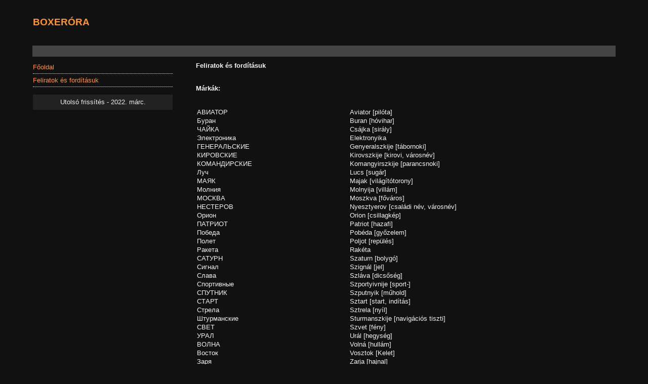

--- FILE ---
content_type: text/html
request_url: http://boxerora.hu/feliratok.html
body_size: 3438
content:
<!DOCTYPE html PUBLIC "-//W3C//DTD XHTML 1.0 Strict//EN" "http://www.w3.org/TR/xhtml1/DTD/xhtml1-strict.dtd">
<html xmlns="http://www.w3.org/1999/xhtml">
<head>
<title>Orosz órák</title><meta http-equiv="Content-Type" content="text/html; charset=UTF-8" />
<meta name="description" content="Orosz órák" />
<meta name="keywords" content="orosz szovjet óra" />	
<link rel="stylesheet" type="text/css" href="dark.css" media="screen" />
</head>
<body>

<div id="wrap">

<div id="header">
<h1><a href="index.html">BOXERÓRA</a></h1>

</div>


<div id="topmenu">

</div>


<div id="right">
<h2>Feliratok és fordításuk</h2>

<BR><BR>


<h2>Márkák:</h2>
<BR><BR>
<table border="0">
<tr>

<TD width=300>АВИАТОР</TD><TD width=300>Aviator [pilóta]</TD></TR>
<TD width=300>Буран</TD><TD width=300>Buran [hóvihar]</TD></TR>
<TD width=300>ЧАЙКА</TD><TD width=300>Csájka [sirály]</TD></TR>
<TD width=300>Электроника</TD><TD width=300>Elektronyika</TD></TR>
<TD width=300>ГЕНЕРАЛЬСКИЕ</TD><TD width=300>Genyeralszkije [tábornoki]</TD></TR>
<TD width=300>КИРОВСКИЕ</TD><TD width=300>Kirovszkije [kirovi, városnév]</TD></TR>
<TD width=300>КОМАНДИРСКИЕ</TD><TD width=300>Komangyirszkije [parancsnoki]</TD></TR>
<TD width=300>Луч</TD><TD width=300>Lucs [sugár]</TD></TR>
<TD width=300>МАЯК</TD><TD width=300>Majak [világítótorony]</TD></TR>
<TD width=300>Молния</TD><TD width=300>Molnyija [villám]</TD></TR>
<TD width=300>МОСКВА</TD><TD width=300>Moszkva [főváros]</TD></TR>
<TD width=300>НЕСТЕРОВ</TD><TD width=300>Nyesztyerov [családi név, városnév]</TD></TR>
<TD width=300>Oрион</TD><TD width=300>Orion [csillagkép]</TD></TR>
<TD width=300>ПАТРИОТ</TD><TD width=300>Patriot [hazafi]</TD></TR>
<TD width=300>Победа</TD><TD width=300>Pobéda [győzelem]</TD></TR>
<TD width=300>Полет</TD><TD width=300>Poljot [repülés]</TD></TR>
<TD width=300>Ракета</TD><TD width=300>Rakéta</TD></TR>
<TD width=300>САТУРН</TD><TD width=300>Szaturn [bolygó]</TD></TR>
<TD width=300>Сигнал</TD><TD width=300>Szignál [jel]</TD></TR>
<TD width=300>Cлава</TD><TD width=300>Szláva [dicsőség]</TD></TR>
<TD width=300>Спортивные</TD><TD width=300>Szportyivnije [sport-]</TD></TR>
<TD width=300>СПУТНИК</TD><TD width=300>Szputnyik [műhold]</TD></TR>
<TD width=300>СТАРТ</TD><TD width=300>Sztart [start, indítás]</TD></TR>
<TD width=300>Стрела</TD><TD width=300>Sztrela [nyíl]</TD></TR>
<TD width=300>Штурманские</TD><TD width=300>Sturmanszkije [navigációs tiszti]</TD></TR>
<TD width=300>СВЕТ</TD><TD width=300>Szvet [fény]</TD></TR>
<TD width=300>УРАЛ</TD><TD width=300>Urál [hegység]</TD></TR>
<TD width=300>ВОЛНА</TD><TD width=300>Volná [hullám]</TD></TR>
<TD width=300>Восток</TD><TD width=300>Vosztok [Kelet]</TD></TR>
<TD width=300>Заря</TD><TD width=300>Zarja [hajnal]</TD></TR>
<TD width=300>ЗВЕЗДА</TD><TD width=300>Zvezdá [csillag]</TD></TR>
<TD width=300>Зим</TD><TD width=300>Zim [betűszó: a Zavod ímenyi Maszlennyikova rövidítése]</TD></TR>
</tr>
</table>
<BR><BR><BR>
<h2>A hét napjai:</h2><BR><BR>
<table border="0">
<tr>
<TD width=300>ПНД (Понедельник)</TD><TD width=300>hétfő</TD></TR>
<TD width=300>ВТР (Вторник)</TD><TD width=300>kedd</TD></TR>
<TD width=300>СРД (Среда)</TD><TD width=300>szerda</TD></TR>
<TD width=300>ЧТВ (Четверг)</TD><TD width=300>csütörtök</TD></TR>
<TD width=300>ПТН (Пятница)</TD><TD width=300>péntek</TD></TR>
<TD width=300>СБТ (Суббота)</TD><TD width=300>szombat</TD></TR>
<TD width=300>ВСК (Воскресенье)</TD><TD width=300>vasárnap</TD></TR>
</tr>
</table>
<BR><BR>
<h2>Egyéb fordítások:</h2><BR><BR>
<table border="0">
<tr>
<TD width=300>АНТИМАГНИТНЫЕ</TD><TD width=300>mágnesesség elleni védelem</TD></TR>
<TD width=300>ПРОТИВОУДАРНЫЙ БАЛАНС</TD><TD width=300>ütésbiztosított billegő</TD></TR>
<TD width=300>АВТОМАТИЧЕСКИЙ МЕХАНИЗМ</TD><TD width=300>automata szerkezet</TD></TR>
<TD width=300>AВТОМАТИЧЕСКИЙ КАЛИБР</TD><TD width=300>automata szerkezet</TD></TR>
<TD width=300>ЧАСЫ С АВТОПОДЗАВОДОМ</TD><TD width=300>automata óra</TD></TR>
<TD width=300>АВТОПОДЗАВОД</TD><TD width=300>automata felhúzás</TD></TR>
<TD width=300>ЗАКАЗ МО СССР</TD><TD width=300>A Szovejetunió Védelmi Minisztériumának megrendelésére</TD></TR>
<TD width=300>Хронограф</TD><TD width=300>kronográf</TD></TR>
<TD width=300>КРИСТАЛЛ</TD><TD width=300>kristály</TD></TR>
<TD width=300>ПЫЛЕЗАЩИЩЕННЫЕ</TD><TD width=300>por ellen védett</TD></TR>
<TD width=300>ЧАС</TD><TD width=300>óra</TD></TR>
<TD width=300>КАМЕНЬ</TD><TD width=300>kövek 1,21,31 stb.</TD></TR>
<TD width=300>КАМНЯ</TD><TD width=300>kövek 2-4,22-24,32-34 stb.</TD></TR>
<TD width=300>КАМНЕЙ</TD><TD width=300>kövek 5-20,25-30,35-40 stb.</TD></TR>
<TD width=300>Сделано в СССР</TD><TD width=300>készült a Szovjetunióban</TD></TR>
<TD width=300>Сделано в России</TD><TD width=300>készült Oroszországban</TD></TR>
<TD width=300>МИНУТА</TD><TD width=300>perc</TD></TR>
<TD width=300>КВАРЦ</TD><TD width=300>kvarc</TD></TR>
<TD width=300>КВАРЦЕВЫЙ МЕХАНИЗМ</TD><TD width=300>kvarc szerkezet</TD></TR>
<TD width=300>КВАРЦЕВЫЙ КАЛИБР</TD><TD width=300>kvarc szerkezet</TD></TR>
<TD width=300>САПФИР</TD><TD width=300>zafír</TD></TR>
<TD width=300>САПФИРОВОЕ СТЕКЛО</TD><TD width=300>zafírüveg</TD></TR>
<TD width=300>СЕКУНДА</TD><TD width=300>másodperc</TD></TR>
<TD width=300>Нержавеющая Сталь</TD><TD width=300>rozsdamentes acél</TD></TR>
<TD width=300>ТАХИМЕТР</TD><TD width=300>tahiméter</TD></TR>
<TD width=300>ТЕЛЕМЕТР</TD><TD width=300>teleméter</TD></TR>
<TD width=300>ВЛАГОНЕПРОНИЦАЕМЫЕ</TD><TD width=300>cseppálló</TD></TR>
<TD width=300>ВОДОНЕПРОНИЦАЕМЫЕ</TD><TD width=300>vízálló</TD></TR>

</tr>
</table>
<BR><BR><BR>
<a name=abc></a>
<h2>Az orosz ABC:</h2><BR>
<FONT SIZE="3"><B>
А а Б б В в Г г Д д Е е Ё ё Ж ж З з И и Й й К к Л л М м Н н О о П п<BR>
Р р С с Т т У у Ф ф Х х Ц ц Ч ч Ш ш Щ щ Ъ ъ Ы ы Ь ь Э э Ю ю Я я</B></FONT>
<BR><BR><BR><FONT SIZE="3"><PRE>
А а - latin "a", ejtsd á
Б б - latin "b", ejtsd be
В в - latin "v", ejtsd ve
Г г - latin "g", ejtsd ge
Д д - latin "d", ejtsd de
Е е - latin "kemény e, je", ejtsd je - Интернет < "intErnyEt"
Ё ё - latin "jo", ejtsd jo - Всё < "VüszJO"
Ж ж - latin "zs", ejtsd "zse"
З з - latin "z", ejtsd "ze"
И и - latin "i", ejtsd "í"
Й й - latin "j", ejtsd "jot", szavakban ejtsd "j"
К к - latin "k", ejtsd "ká"
Л л - latin "l", eljsd "el"
М м - latin "m", ejtsd "em"
Н н - latin "n", ejtsd "en", szavakban sok helyen "ny"
О о - latin "o", ejtsd "ó"
П п - latin "p", ejtsd "pe"
Р р - latin "r", ejtsd "er"
С с - latin "sz", ejtsd "esz"
Т т - latin "t", ejtsd "te"
У у - latin "u", ejtsd "ú"
Ф ф - latin "f", ejtsd "ef"
Х х - latin "h", ejtsd "há"
Ц ц - latin "c", ejtsd "ce"
Ч ч - latin "cs", ejtsd "cse"
Ш ш - latin "s", ejtsd "sá"
Щ щ - latin "s-cs", ejtsd "scsá"
Ъ ъ - твёрдый знак [ˈtvʲо.rdɨj znak (tvjordüjznák)]*
Ы ы - еры [ˈjɛ.rɨ (jerü)] latinban i-ü között.
Ь ь - мягкий знак [ˈmʲax.k(j)ɪj znak (mjárkijznák)]**
Э э - latin "é", ejtsd "e ávárótnoje"
Ю ю - latin "ju", ejtsd "ju"
Я я - latin "já", ejtsd "já"</PRE></FONT>
<BR>
Természetesen a latin megfelelőt nem fonetikusan írtam, csak úgy, ahogy ejti az orosz.<BR>
*: Ъ ъ - твёрдый знак: Kemény jel, nem ejtett karakter, azonban az előtte álló hangot keménnyé teszi, pl. t esetén "t"-t ejtenek, nem pedig ty-t.<BR>
**: Ь ь - мягкий знак: Lágy jel, nem ejtett karakter, azonban az előtte álló hangot lágyítja, pl. t esetén ty-t ejt, "n" előtt állva a "n" ny-nek ejtendő.


<BR><BR><BR><HR><BR>

</div>


<div id="left">

</div>

<div id="left">
<ul>
<li><a href="index.html">Főoldal</a></li>
<li><a href="feliratok.html">Feliratok és fordításuk</a></li>
</ul>



<div style="background: #222; text-align: center; margin-top: 15px; color: #eee; height: 30px; line-height: 30px;">
Utolsó frissítés - 2022. márc.</a> 
</div>
</div>

</div>
</body>
</html>

--- FILE ---
content_type: text/css
request_url: http://boxerora.hu/dark.css
body_size: 2012
content:
* { 
	padding: 0;
	margin: 0;
}

body { 
font: 1em Arial, Helvetica, sans-serif;
background: #111;
}

h2 { font-size: 1em; }
a { color: #FF9621; }

#wrap {	margin: 20px auto;	width: 90%; background: #111; }

#header {
height: 70px;
margin: 0;
padding: 0;
}

#header h1 { margin: 0; padding-left: 1px; padding-top: 12px; font-size: 1.1em; color: #FF9621; }
#header h1 a { font-size: 1.1em; color: #FF9621; text-decoration: none;}
#header h2 { margin: 0; padding-left: 1px; padding-top: 0px; font-size: .8em; color: #fff; }

#topmenu a { 
color: #FFF;
text-decoration: none;
line-height: 22px;
} 

#topmenu a:hover {color: #aaa;}
#topmenu a:visited {color: #ddd;}

#topmenu {  
font: .8em "Trebuchet MS", Verdana, Arial, Helvetica, sans-serif;
text-align: center;
background: #444;
margin-bottom: 5px;
color: #fff;
height: 22px;
}

#right {
font: .8em "Trebuchet MS", Verdana, Arial, Helvetica, sans-serif;
float: right;
width: 72%;
margin-top: 5px;
margin-left: 10px;
color: #f4f4f4;
}

#gyujt {
font: .8em "Trebuchet MS", Verdana, Arial, Helvetica, sans-serif;
margin-top: 5px;
margin-left: 10px;
color: #f4f4f4;
}


#galcenter {
font: .8em "Trebuchet MS", Verdana, Arial, Helvetica, sans-serif;
color: #f4f4f4;
}


#left {
font: .8em "Trebuchet MS", Verdana, Arial, Helvetica, sans-serif; width: 24%;
padding: 1px;
line-height: 2em; 
}


#galleft {
font: .8em "Trebuchet MS", Verdana, Arial, Helvetica, sans-serif;
float: left;
width: 72%;
margin-top: 5px;
margin-left: 10px;
color: #f4f4f4;
}


#galright {
font: .8em "Trebuchet MS", Verdana, Arial, Helvetica, sans-serif; width: 24%;
padding: 1px;
line-height: 2em; 
}



#tabl {
font: .8em "Trebuchet MS", Verdana, Arial, Helvetica, sans-serif;
width: 72%;
margin-top: 5px;
margin-left: 10px;
color: #f4f4f4;
}



#left li { list-style-type: none; border-bottom: 1px dotted #fff;}
#left li a {text-decoration: none; }
#left li a:hover {color : #FFEB31;}
